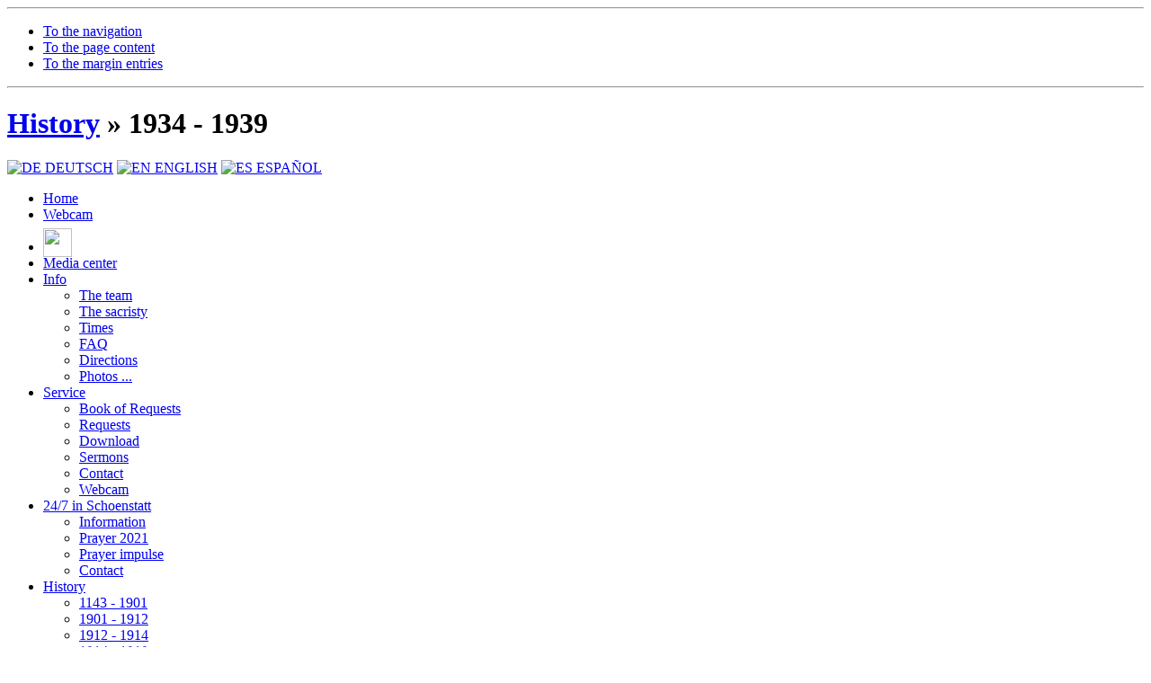

--- FILE ---
content_type: text/html; charset=utf-8
request_url: http://www.santuariooriginal.org/EN/01-History/06-1934_-_1939/
body_size: 3943
content:
<!doctype html>
<html lang="en"><!-- #BeginTemplate "../../../Templates/Layout.dwt" --><!-- DW6 -->
	<head>
		<meta charset="UTF-8">
		<!-- #BeginEditable "Meta-Header" -->
		<title>Events and changes from 1934 to 1939</title>
		<meta name="description" content=""  />
		<!-- #EndEditable -->

	<!-- Änderungsdatum -->
		<meta name="date" content="2024-05-02" />
	<!-- Verantwortliche -->
		<meta name="author" content="Heinrich Hug, Agathe Hug" />
		<meta name="publisher" content="Hug, Vallendar" />
		<meta name="copyright" content="Agathe Hug, 2005" />
		<meta http-equiv="Reply-to" content="webmaster@urheiligtum.de" />
	<!-- Überblendeffekte -->
		<meta http-equiv="page-enter" content="BlendTrans (Duration=3)" />
		<meta http-equiv="page-exit" content="BlendTrans (Duration=3)" />
	<!-- Sprache -->
		<meta http-equiv="language" content="en" />
		<meta http-equiv="content-language" content="en" />
		<meta name="language" content="english" />
	<!-- Einordnung in Verzeichnisse -->
		<meta content="Religion, Culture" name="page-topic" />
	<!-- Site-Beschreibung -->
		<meta name="classification" content="Religion" />
		<meta name="audience" content="All" />
		<meta name="Keywords" content="Original Shrine, Schoenstatt" />
	<!-- Verweise innerhalb der Seite -->
		<link href="#seitenanfang" rel="bookmark" title="Zum Seitenanfang" />
		<link href="#navigation" rel="bookmark" title="Zur Navigation" />
		<link href="#inhalt" rel="bookmark" title="Zum Seiteninhalt" />
	<!-- Verweise auf wichtige Seiten -->
		<link href="/EN/index.php" rel="start" title="Start Page" />
		<link href="/EN/00-Inhalt.php" rel="contents" title="Table of Content" />
		<link href="/EN/99-Information.php" rel="copyright" title="Legal information" />

	<!-- Stylesheets -->
		<link href="/LAYOUT/stil.css?lastedit=1620011899" media="screen, print" rel="stylesheet" type="text/css" />
		<link href="/LAYOUT/superfish/superfish.css?lastedit=1331805687" rel="stylesheet" type="text/css" media="screen, tv" />
		<!--[if IE]><link href="/LAYOUT/stil_ieextras.css?lastedit=1331712259" media="screen, tv" rel="stylesheet" type="text/css" /><![endif]-->

	<!-- Skripte -->
		<script src="/SKRIPTE/WebFonts.js?lastedit=1333179425" type="text/javascript"></script>
<script type="text/javascript" src="/SKRIPTE/superfish/jquery-1.2.6.min.js"></script>
		<script type="text/javascript" src="/SKRIPTE/superfish/jquery.hoverIntent.min.js"></script>
		<script type="text/javascript" src="/SKRIPTE/superfish/superfish.js"></script>
		<script type="text/javascript">$(document).ready(function(){$("ul.sf-menu").superfish();});</script>
	
		<!--[if IE]><script type="text/javascript" src="/SKRIPTE/someIEthings.js"></script><![endif]-->
		<script src="/SKRIPTE/Javascript.js?lastedit=1567181338" type="text/javascript"></script>
		<script src="/SKRIPTE/webcamauffrischen.js?lastedit=1484842249" type="text/javascript"></script>
	</head>

	<body>
	<div id="seitenanfang">
		<hr />
			<ul>
				<li><a title="To the navigation" href="#navigation">To the navigation</a></li>
				<li><a title="To the page content" href="#inhalt">To the page content</a></li>
				<li><a title="To the margin entries" href="#marginalien">To the margin entries</a></li>
			</ul>
		<hr />
	</div>
	<div id="seite">
		<div id="kopf">
			<h1 id="kruemel"><a href="/EN/01-History">History</a> &raquo; 1934 - 1939</h1>
			<div id="schnittstelle"><div id="leinwand"><span class="leinwandfoto" style="background-image: url(/BILDER/Leinwand/Archiv)"></span></div></div>
		</div>
		<div id="navigation">
			<div id="sprachwahl">		<span class="aktiv" id="DE"><a href="/DE/01-Geschichte/06-1934_-_1939/index.php" title="DEUTSCH"><img src="/BILDER/Layout/DE.gif" alt="DE" /><span class="langtext"> DEUTSCH</span></a></span>
		<span class="inaktiv" id="EN"><a href="/EN/01-History/06-1934_-_1939/index.php" title="ENGLISH"><img src="/BILDER/Layout/EN.gif" alt="EN" /><span class="langtext"> ENGLISH</span></a></span>
		<span class="aktiv" id="ES"><a href="/ES/01-Historia/06-1934_-_1939/index.php" title="ESPAÑOL"><img src="/BILDER/Layout/ES.gif" alt="ES" /><span class="langtext"> ESPAÑOL</span></a></span>
</div>
	<ul class="sf-menu">
		<li><a href="/EN/index.php" title="A Shrine for everyone">Home</a></li>
		<li><a href="/EN/10-Service/99-Webcam.php" title="Webcam">Webcam</a></li>
    	<li><a href="https://schoenstatt-tv.de/EN/Livestream.php" title="Website von schoenstattTV"><img src="/BILDER/Logo-sTV.png" height="32" width="32" style="position: relative; top:6px;" /></a></li>
		<li><a href="/EN/10-Service/94-Sermons.php" title="Media center">Media center</a></li>

		<li><a href="/EN/02-Info/index.php" title="Information">Info</a>
		<ul>
			<li><a href="/EN/02-Info/01-The_team/index.php" title="The team">The team</a></li>
			<li><a href="/EN/02-Info/02-The_sacristy/index.php" title="The sacristy">The sacristy</a></li>
		<!--<li><a href="/EN/02-Info/50-Circle_of_supporters/index.php" title="The Supporters’ Circle">Supporters’ Circle</a></li>-->
		<!--<li><a href="/EN/02-Info/03-Hours/" title="The Original Shrine and biblical places">Hours</a></li>-->
			<li><a href="/EN/02-Info/05-Times.php" title="Opening Times">Times</a></li>
			<li><a href="/EN/02-Info/09-FAQ.php" title="Questions and answers">FAQ</a></li>
			<li><a href="/EN/02-Info/10-Directions.php" title="Directions">Directions</a></li>
			<li><a href="/EN/05-Events/" title="Events">Photos ...</a></li>
		</ul>
		</li>
        
		<li><a href="/EN/10-Service/index.php" title="Service">Service</a>
		<ul>
		<!--<li><a href="/EN/10-Service/_Calendar/" title="Shrine Calendar">Calendar</a></li>-->
			<li><a href="/EN/10-Service/01-Book_of_Requests.php" title="Book of Requests">Book of Requests</a></li>
			<li><a href="/EN/10-Service/02-Requests.php" title="Requests to the Adoration Sisters">Requests</a></li>
					<li><a href="/EN/10-Service/93-Download.php" title="Download">Download</a></li>
			<li><a href="/EN/10-Service/94-Sermons.php" title="Sermons">Sermons</a></li>
			<li><a href="/EN/10-Service/90-Contact.php" title="Contact">Contact</a></li>
			<li><a href="/EN/10-Service/99-Webcam.php" title="Webcam">Webcam</a></li>
		</ul>
		</li>
        
        <li><a href="/EN/03-247/index.php" title="24/7 in Schoenstatt">24/7 in Schoenstatt</a>
		<ul>
			<li><a href="/EN/03-247/01-Information.php">Information</a></li>
			<li><a href="/EN/03-247/04-Prayer.php">Prayer 2021</a></li>
			<li><a href="/EN/03-247/02-Monthly_impulse.php">Prayer impulse</a></li>
            <li><a href="/EN/03-247/03-Contact.php">Contact</a></li>
		</ul>
		</li>
        
        <li><a href="/EN/01-History/index.php" title="History of the Original Shrine">History</a>
		<ul>
			<li><a href="/EN/01-History/01-1143_-_1901/index.php" title="Period 1143-1901">1143 - 1901</a></li>
			<li><a href="/EN/01-History/02-1901_-_1912/index.php" title="The Chapel of St Michael from 1901 to 1912">1901 - 1912</a></li>
			<li><a href="/EN/01-History/03-1912_-_1914/index.php" title="Period 1912-1914">1912 - 1914</a></li>
			<li><a href="/EN/01-History/04-1914_-_1919/index.php" title="Period 1914 - 1919">1914 - 1919</a></li>
			<li><a href="/EN/01-History/05-1920_-_1934/index.php" title="The Shrine from 1920 until 1934">1920 - 1934</a></li>
			<li><a href="/EN/01-History/06-1934_-_1939/index.php" title="Events and changes from 1934 to 1939">1934 - 1939</a></li>
			<li><a href="/EN/01-History/07-1939_-_1969/index.php" title="Third Period: 1939 - 1969">1939 - 1969</a></li>
			<li><a href="/EN/01-History/08-1969_-_2002/index.php" title="Fourth Period: 1969 - 2002">1969 - 2002</a></li>
			<li><a href="/EN/01-History/90-Chronology.php" title="Chronology">Chronology</a></li>
		</ul>
		</li>
        
	<!--<li><a href="/EN/00-Contents.php" title="Table of Contents">Contents</a></li>-->
		<li><a href="/EN/99-Information.php" title="Legal Information">Legal infos / Privacy policy</a></li>
		<li><a href="?stil=druck" title="Print this Page" class="extern"><img src="/BILDER/Icons/printer.png" height="32" width="32" alt="Print" style="position:relative; top: 5px;" /></a></li>
	</ul>
		</div>
		<div id="inhalt"> <!-- #BeginEditable "Bereich" -->
			<h1>Events and changes from 1934 to 1939</h1>
			<p>The boys in the College got the idea to bring back the remains of Hans Wormer and Max Brunner, who had fallen in France during the First World War, and to give them their final resting place beside the shrine. They also hoped to find Joseph Engling's remains. They succeeded with the first two, but Joseph Engling's grave has never been found. Long reports record this undertaking in the periodicals published in 1934 and 1935, and report in detail on what happened.</p>
			<p>&nbsp;</p>
			<h3>Feast of the Assumption 1934</h3>
			<h2>Max Brunner und Hans Wormer home to Schoenstatt</h2>
			<p>A report in the &ldquo;Altera Maria&rdquo;, 4th Year 1934/35 about the <a href="01-1934_Bringing_the_Hero_Sodalists_Home/index.php">solemn Holy Mass in Schoenstatt</a> to celebrate the return of Max Brunner and Hans Wormer to Schoenstatt.</p>
			<p>&nbsp;</p>
			<h3>18 October 1934</h3>
			<h2>Our Jubilee Feast</h2>
			<p>Extract from a circular letter printed in &ldquo;Altera Maria&rdquo; (1934/35) on our <a href="02-1934_Our_Jubilee_Celebrations.php">Jubilee Feast</a> 1934 in Schoenstatt.</p>
			<p>&nbsp;</p>
			<h3>12 November 1935</h3>
			<h2>The statues of the Apostles and the second crown</h2>
			<p>Mary &ldquo;<a href="03-1935_Mary_Queen_of_the_Apostles.php">Queen of the Apostles</a>&rdquo;.</p>
			<p>&nbsp;</p>
			<h3>15 December 1935</h3>
			<h2>The Engling Stone - Blessing on Gaudete Sunday</h2>
			<p>Report from &ldquo;Sch&ouml;nstattquell&rdquo; in the Joseph Engling Year 1936 about the <a href="04-1935_Dedication_of_Engling_Stone/index.php">blessing of the Engling Stone</a>.</p>
			<p>&nbsp;</p>
			<h3>18 October 1939</h3>
			<h2>The Jubilee Crowning and the Third Crown</h2>
			<p>Looking back on the <a href="05-1939_Crowning_the_MTA.php">crowning of the Mta</a> in 1939.</p>
			
<div class="subnavi"><p>[<a href=".." title="">^</a>] &nbsp;<span class="hier">&mdash;&thinsp;1&thinsp;&mdash;</span> &nbsp;[<a href="01-1934_Bringing_the_Hero_Sodalists_Home" title="1934 &#150; Bringing the Hero Sodalists Home" >2</a>] [<a href="02-1934_Our_Jubilee_Celebrations.php" title="18 October 1934 &#150; Our Jubilee Celebrations" >3</a>] [<a href="03-1935_Mary_Queen_of_the_Apostles.php" title="1935 -  The Status of the Apostles and the Second Crown" >4</a>] [<a href="04-1935_Dedication_of_Engling_Stone" title="The Engling Stone &#150; Dedication on Gaudete Sunday" >5</a>] [<a href="05-1939_Crowning_the_MTA.php" title="1939 &#150; The Jubilee Crowning and the Third Crown" >6</a>] </p></div>
<!-- #EndEditable --> </div>
		<div id="marginalien"> <!-- #BeginEditable "Marginalien" -->
			<p><img alt="Together with Brunner and Wormer families" src="/BILDER/Thumb/Heimgeholt.jpg" width="150"/></p>
			<p><img src="/BILDER/Thumb/Weihespiel.jpg" alt="A religious play for the blessing " width="150"/></p>
			<p><img src="/BILDER/Thumb/Krone_aus_Holz.jpg" alt="The second crown " width="150"/></p>
			<p><img src="/BILDER/Thumb/Englingstein.jpg" alt="The Engling Stone" width="150"/></p>
			<p><img src="/BILDER/Thumb/Krone_3.jpg" alt="The third crown" width="150"/></p>
			<!-- #EndEditable --> </div>
		<div id="fuss">
<h2><span class="domain">www.urheiligtum.de - </span><span class="satz">The Website about the Original Shrine of the international Schoenstatt Movement.</span></h2>
<h4 class="hauptpartner"><a href="https://www.schoenstatt-tv.de/EN/" title="To the website www.schoenstatt-tv.de" class="extern"><img src="https://www.schoenstatt-tv.de/BACKLINKS/backlink-160x60-wwwschoenstatt-tvde.png" alt="Icon" /></a>&nbsp;&nbsp;<a href="https://schoenstatt.com/?lang=en" title="To the website www.schoenstatt.com" class="extern"><img src="https://www.schoenstatt-tv.de/BACKLINKS/backlink-160x60-wwwschoenstattcom.png" alt="Icon" /></a>&nbsp;&nbsp;<a href="https://www.schoenstatt.org/en/" title="To the website www.schoenstatt.org" class="extern"><img src="https://www.schoenstatt-tv.de/BACKLINKS/backlink-160x60-wwwschoenstattorg.png" alt="Icon" /></a>&nbsp;&nbsp;<a href="https://www.schoenstatt.de" title="To the website www.schoenstatt.de" class="extern"><img src="/BILDER/Backlink-Button-160x60-www.schoenstatt.de.png" alt="Icon" /></a><!--&nbsp;&nbsp;<a href="https://www.mta-schoenstatt.de" title="To the websit of www.mta-schoenstatt.de" class="extern"><img src="https://www.schoenstatt-tv.de/BACKLINKS/backlink-160x60-wwwmta-schoenstattde.png" alt="Icon" /></a>--></h4>		</div>
	</div>
	<div id="seitenende">
		<hr />
		<ul>
			<li><a title="To the page begin" href="#seitenanfang">To the page begin</a></li>
		</ul>
		<hr />
	</div>
	</body>
<!-- #EndTemplate --></html>